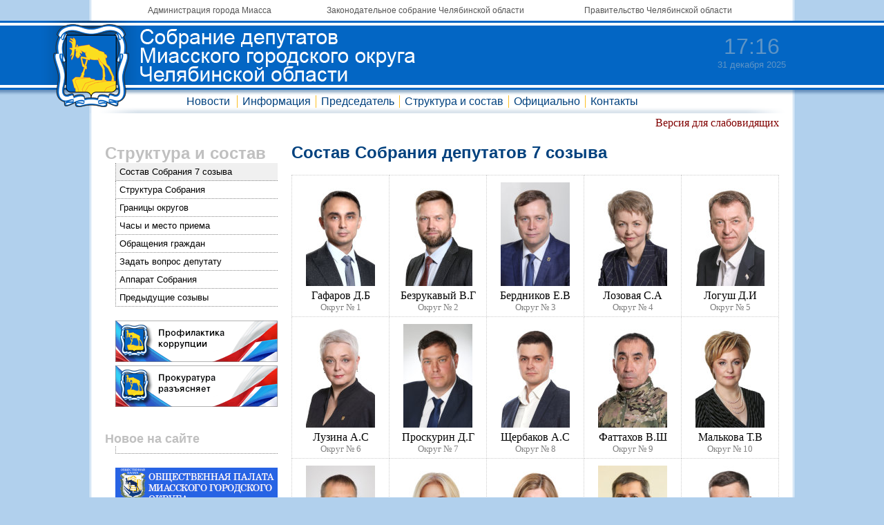

--- FILE ---
content_type: text/html; charset=windows-1251
request_url: http://duma-miass.ru/index.php?page=sduma
body_size: 3950
content:
<html>
<head>
  <title>Собрание депутатов Миасского городского округа Челябинской области</title>
  <meta http-equiv="Content-Type" content="text/html; charset=windows-1251">
  <link href=inc/main.css rel=stylesheet type=text/css>
  <script type="text/javascript" src="inc/jquery.js"></script>
  <link rel=stylesheet type=text/css href=inc/menu.css>
  <script type="text/javascript" src="inc/menu.js"></script>
<link href="http://www.duma-miass.ru/rss/news.rss" rel="alternate" type="application/rss+xml" title="Новости собрания депутатов МГО" />
</head>
<body bgcolor=B1D0ED background=img/f4.gif text=000000 leftmargin=0 topmargin=0 marginwidth=0 marginheight=0 style='background-position:top;background-repeat:repeat-x'>

<table width=95% height=100% align=center border=0 cellspacing=0 cellpadding=0>
<tr>
  <td width=100 height=30 background=img/f1.gif><img src=img/pix.gif width=100 height=30></td>
  <td width=99% height=30 bgcolor=ffffff align=center><img src=img/pix.gif width=850 height=1><br><table width=90% height=28 align=center border=0 cellspacing=0 cellpadding=0><tr align=center valign=middle>
    <td><font size=-2><a href=https://miass.gov74.ru/ class=titletop>Администрация города Миасса</a></font></td>
    <td><font size=-2><a href=http://www.zs74.ru/ class=titletop>Законодательное собрание Челябинской области</a></font></td>
    <td><font size=-2><a href=http://pravmin74.ru/ class=titletop>Правительство Челябинской области</a></font></td>
  </tr></table></td>
  <td width=100 height=30 background=img/f2.gif><img src=img/pix.gif width=100 height=30></td>
</tr>
<tr>
  <td width=100 height=100 bgcolor=0366C4><a href=/><img src=img/t1.gif width=100 height=100 border=0></a></td>
  <td width=99% height=100 bgcolor=0366C4 background=img/f3.gif><table width=100% height=100 border=0 cellspacing=0 cellpadding=0><tr>
    <td width=470><a href=/><img src=img/t2.gif width=70 height=100 border=0><img src=img/t3.gif width=400 height=100 border=0></a></td>
    <td align=right>
<div align=center style='width:120px;margin:0 0 10 0'><nobr><font size=+3 face=Arial color=5F94C5><span id=HTime>17:16</span></font><br><font size=-1 face=Arial color=5F94C5><span id=DTime>31 декабря 2025</span></font></nobr></div><script type=text/javascript>var M='января,февраля,марта,апреля,мая,июня,июля,августа,сентября,октября,ноября,декабря'.split(','),o1=document.getElementById('HTime'),o2=document.getElementById('DTime'),dt=new Date().getTime()-1767201385000,b=1;(function f(){var t=new Date(new Date().getTime()-dt);o2.innerHTML=t.getUTCDate()+' '+M[t.getUTCMonth()]+' '+t.getUTCFullYear();o1.innerHTML=('0'+t.getUTCHours()).slice(-2)+'<span style="color:#'+((b^=1)?'5F94C5"':'0366C4')+'">:</span>'+('0'+t.getUTCMinutes()).slice(-2);setTimeout(f,1000)})()</script>  </td>
  </tr></table></td>
  <td width=100 height=100 bgcolor=0366C4 background=img/f3.gif></td>
</tr>
<tr>
  <td width=100 height=34><img src=img/f6.gif width=100 height=34></td>
  <td width=99% height=34 bgcolor=ffffff background=img/f5.gif align=center><table width=100% height=34 align=center border=0 cellspacing=0 cellpadding=0><tr align=center valign=middle>
    <td width=70><img src=img/f8.gif width=70 height=34></td><td>
<ul id=cssmenu style='position:relative;z-index:10'>
<li><a href='/index.php?page=snews' >Новости</a><ul><li><a href='/index.php?page=snews'>Новости Собрания депутатов</a></li><li><a href='/index.php?page=fnews'>Новости депутатских фракций</a></li><li><a href='/index.php?page=ynews'>Новости молодежной палаты</a></li><li><a href='/index.php?page=live'>Трансляция мероприятий</a></li><li><a href='/index.php?page=anews'>Объявления</a></li><li><a href='/index.php?page=pslushaniya'>Публичные слушания</a></li><li><a href='/index.php?page=newinsite'>Новое на сайте</a></li></ul></li><li><a href='/index.php?page=info' class=topline>Информация</a><ul><li><a href='/index.php?page=oinfo'>Информация об округе</a></li><li><a href='/index.php?page=sinfo'>Информация о Собрании</a></li></ul></li><li><a href='/index.php?page=oglave' class=topline>Председатель</a><ul><li><a href='/index.php?page=oglave'>О Председателе Собрания</a></li><li><a href='/index.php?page=tglava'>Часы и место приема</a></li><li><a href='/index.php?page=vglava'>Обращения граждан</a></li><li><a href='/index.php?page=oglava'>Задать вопрос Председателю</a></li><li><a href='/index.php?page=gtext'>Тексты выступлений</a></li></ul></li><li><a href='/index.php?page=sduma' class=topline>Структура и состав</a><ul><li><a href='/index.php?page=sduma'>Состав Собрания 7 созыва</a></li><li><a href='/index.php?page=stduma'>Структура Собрания</a></li><li><a href='/index.php?page=gduma'>Границы округов</a></li><li><a href='/index.php?page=tduma'>Часы и место приема</a></li><li><a href='/index.php?page=vduma'>Обращения граждан</a></li><li><a href='/index.php?page=oduma'>Задать вопрос депутату</a></li><li><a href='/index.php?page=apparat'>Аппарат Собрания</a></li><li><a href='/index.php?page=sduma_a'>Предыдущие созывы</a></li></ul></li><li><a href='/index.php?page=docs' class=topline>Официально</a><ul><li><a href='/index.php?page=docs'>Документы</a></li><li><a href='/index.php?page=mzakaz'>Муниципальный заказ</a></li><li><a href='/index.php?page=ibsr'>Использование бюджетных средств</a></li><li><a href='/index.php?page=pk'>Профилактика коррупции</a></li><li><a href='/index.php?page=opendata'>Открытые данные</a></li></ul></li><li><a href='/index.php?page=acontacts' class=topline>Контакты</a><ul><li><a href='/index.php?page=acontacts'>Адреса и телефоны</a></li><li><a href='/index.php?page=tcontacts'>Режим работы</a></li><li><a href='/index.php?page=rcontacts'>Банковские реквизиты</a></li><li><a href='/index.php?page=smicontacts'>Информация для СМИ</a></li></ul></li>    </ul></td><td width=70 align=right><img src=img/f9.gif width=70 height=34></td>
  </tr></table></td>
  <td width=100 height=34><img src=img/f7.gif width=100 height=34></td>
</tr>
<tr>
  <td width=100 background=img/f1.gif></td>
  <td bgcolor=ffffff align=right><div style='margin:5px 20px 0 0;'><a href='index-v.php?page=sduma'><font color=maroon>Версия для слабовидящих</font></a></div></td>
  <td width=100 background=img/f2.gif></td>
</tr>
<tr>
  <td width=100 height=99% background=img/f1.gif></td>
  <td width=99% height=99% bgcolor=ffffff valign=top><table width=100% height=100% border=0 cellspacing=20 cellpadding=0><tr valign=top><td width=250>
<img src=img/pix.gif width=250 height=1><br><font size=+2 color=silver face=Arial><b>Структура и состав</b></font><br>
<div class=lmenus><a href='/index.php?page=sduma' class=lmenu>Состав Собрания 7 созыва</a></div>
<div class=lmenu><a href='/index.php?page=stduma' class=lmenu>Структура Собрания</a></div>
<div class=lmenu><a href='/index.php?page=gduma' class=lmenu>Границы округов</a></div>
<div class=lmenu><a href='/index.php?page=tduma' class=lmenu>Часы и место приема</a></div>
<div class=lmenu><a href='/index.php?page=vduma' class=lmenu>Обращения граждан</a></div>
<div class=lmenu><a href='/index.php?page=oduma' class=lmenu>Задать вопрос депутату</a></div>
<div class=lmenu><a href='/index.php?page=apparat' class=lmenu>Аппарат Собрания</a></div>
<div class=lmenu><a href='/index.php?page=sduma_a' class=lmenu>Предыдущие созывы</a></div>
<a href=/index.php?page=pk><img src=/files/b_pk.gif width=235 height=60 border=0 style='margin: 20px 0 0 15px'></a><br>
<a href=/index.php?page=procuratura><img src=/files/b_pr.gif width=235 height=60 border=0 style='margin: 5px 0 0 15px'></a><br>
<br><br><font size=+1 color=silver face=Arial><b>Новое на сайте</b></font><br>
<div style='font-family: Arial, sans-serif;font-size: 10pt;padding: 5 10 5 5;margin-left:15px;border-bottom: 1px dotted #888888;border-left: 1px dotted #888888;'></div>
<a href=http://опмго.рф/ target=_blank><img src=/files/b_op.gif width=235 height=60 border=0 style='margin: 20px 0 0 15px'></a><br>
<br><font size=-1 color=silver face=Arial>Трансляция мероприятий:</font><br>
<div style='margin: 5px 0 0 15px;'><a href=/index.php?page=live><img src=/img/live.png width=32 height=32 border=0 title='Трансляция мероприятий'></a>
</div>
<br><font size=-1 color=silver face=Arial>Мы в социальных сетях:</font><br>
<div style='margin: 5px 0 0 15px;'><a href=https://t.me/sobraniemiass target=_blank><img src=/img/tg.png width=32 height=32 border=0 title=Telegram></a>
<a href=https://vk.ru/duma_miass target=_blank><img src=/img/vk.png width=32 height=32 hspace=10 border=0 title=VK></a>
<a href=https://ok.ru/group/70000001373165 target=_blank><img src=/img/ok.png width=32 height=32 border=0 title=OK.ru></a>
</div>
</td><td>
<font size=+2 color=01417E face=Arial><b>Состав Собрания депутатов 7 созыва</b></font><br>
<br><table align=center width=100% border=0 cellspacing=0 cellpadding=5 style='border-collapse: collapse;'><tr align=center valign=top><td style='border: 1px #cccccc dotted;'><a href=/index.php?page=sduma&id=1><img src=files/7/d1s.jpg width=100 height=150 hspace=5 vspace=5 border=0></a><br>Гафаров Д.Б<br><font size=-1 color=gray>Округ № 1</font></td><td style='border: 1px #cccccc dotted;'><a href=/index.php?page=sduma&id=2><img src=files/7/d2s.jpg width=100 height=150 hspace=5 vspace=5 border=0></a><br>Безрукавый В.Г<br><font size=-1 color=gray>Округ № 2</font></td><td style='border: 1px #cccccc dotted;'><a href=/index.php?page=sduma&id=3><img src=files/7/d3s.jpg width=100 height=150 hspace=5 vspace=5 border=0></a><br>Бердников Е.В<br><font size=-1 color=gray>Округ № 3</font></td><td style='border: 1px #cccccc dotted;'><a href=/index.php?page=sduma&id=4><img src=files/7/d4s.jpg width=100 height=150 hspace=5 vspace=5 border=0></a><br>Лозовая С.А<br><font size=-1 color=gray>Округ № 4</font></td><td style='border: 1px #cccccc dotted;'><a href=/index.php?page=sduma&id=5><img src=files/7/d5s.jpg width=100 height=150 hspace=5 vspace=5 border=0></a><br>Логуш Д.И<br><font size=-1 color=gray>Округ № 5</font></td></tr><tr align=center valign=top><td style='border: 1px #cccccc dotted;'><a href=/index.php?page=sduma&id=6><img src=files/7/d6s.jpg width=100 height=150 hspace=5 vspace=5 border=0></a><br>Лузина А.С<br><font size=-1 color=gray>Округ № 6</font></td><td style='border: 1px #cccccc dotted;'><a href=/index.php?page=sduma&id=7><img src=files/7/d7s.jpg width=100 height=150 hspace=5 vspace=5 border=0></a><br>Проскурин Д.Г<br><font size=-1 color=gray>Округ № 7</font></td><td style='border: 1px #cccccc dotted;'><a href=/index.php?page=sduma&id=8><img src=files/7/d8s.jpg width=100 height=150 hspace=5 vspace=5 border=0></a><br>Щербаков А.С<br><font size=-1 color=gray>Округ № 8</font></td><td style='border: 1px #cccccc dotted;'><a href=/index.php?page=sduma&id=9><img src=files/7/d9s.jpg width=100 height=150 hspace=5 vspace=5 border=0></a><br>Фаттахов В.Ш<br><font size=-1 color=gray>Округ № 9</font></td><td style='border: 1px #cccccc dotted;'><a href=/index.php?page=sduma&id=10><img src=files/7/d10s.jpg width=100 height=150 hspace=5 vspace=5 border=0></a><br>Малькова Т.В<br><font size=-1 color=gray>Округ № 10</font></td></tr><tr align=center valign=top><td style='border: 1px #cccccc dotted;'><a href=/index.php?page=sduma&id=11><img src=files/7/d11s.jpg width=100 height=150 hspace=5 vspace=5 border=0></a><br>Кочарин А.А<br><font size=-1 color=gray>Округ № 11</font></td><td style='border: 1px #cccccc dotted;'><a href=/index.php?page=sduma&id=12><img src=files/7/d12s.jpg width=100 height=150 hspace=5 vspace=5 border=0></a><br>Захарова А.Т<br><font size=-1 color=gray>Округ № 12</font></td><td style='border: 1px #cccccc dotted;'><a href=/index.php?page=sduma&id=13><img src=files/7/d13s.jpg width=100 height=150 hspace=5 vspace=5 border=0></a><br>Тищенко О.В<br><font size=-1 color=gray>Округ № 13</font></td><td style='border: 1px #cccccc dotted;'><a href=/index.php?page=sduma&id=14><img src=files/7/d14s.jpg width=100 height=150 hspace=5 vspace=5 border=0></a><br>Галимов Э.Т<br><font size=-1 color=gray>Округ № 14</font></td><td style='border: 1px #cccccc dotted;'><a href=/index.php?page=sduma&id=15><img src=files/7/d15s.jpg width=100 height=150 hspace=5 vspace=5 border=0></a><br>Котов А.Н<br><font size=-1 color=gray>Округ № 15</font></td></tr><tr align=center valign=top><td style='border: 1px #cccccc dotted;'><a href=/index.php?page=sduma&id=16><img src=files/7/d16s.jpg width=100 height=150 hspace=5 vspace=5 border=0></a><br>Сивань И.М<br><font size=-1 color=gray>Округ № 16</font></td><td style='border: 1px #cccccc dotted;'><a href=/index.php?page=sduma&id=17><img src=files/7/d17s.jpg width=100 height=150 hspace=5 vspace=5 border=0></a><br>Горкун А.А<br><font size=-1 color=gray>Округ № 17</font></td><td style='border: 1px #cccccc dotted;'><a href=/index.php?page=sduma&id=18><img src=files/7/d18s.jpg width=100 height=150 hspace=5 vspace=5 border=0></a><br>Быстров Е.В<br><font size=-1 color=gray>Округ № 18</font></td><td style='border: 1px #cccccc dotted;'><a href=/index.php?page=sduma&id=19><img src=files/7/d19s.jpg width=100 height=150 hspace=5 vspace=5 border=0></a><br>Красных А.В<br><font size=-1 color=gray>Округ № 19</font></td><td style='border: 1px #cccccc dotted;'><a href=/index.php?page=sduma&id=20><img src=files/7/d20s.jpg width=100 height=150 hspace=5 vspace=5 border=0></a><br>Шакиров М.Ф<br><font size=-1 color=gray>Округ № 20</font></td></tr><tr align=center valign=top><td style='border: 1px #cccccc dotted;'><a href=/index.php?page=sduma&id=21><img src=files/7/d21s.jpg width=100 height=150 hspace=5 vspace=5 border=0></a><br>Матаков А.А<br><font size=-1 color=gray>Округ № 21</font></td><td style='border: 1px #cccccc dotted;'><a href=/index.php?page=sduma&id=22><img src=files/7/d22s.jpg width=100 height=150 hspace=5 vspace=5 border=0></a><br>Шашков Д.В<br><font size=-1 color=gray>Округ № 22</font></td><td style='border: 1px #cccccc dotted;'><a href=/index.php?page=sduma&id=23><img src=files/7/d23s.jpg width=100 height=150 hspace=5 vspace=5 border=0></a><br>Фельк Н.К<br><font size=-1 color=gray>Округ № 23</font></td><td style='border: 1px #cccccc dotted;'><a href=/index.php?page=sduma&id=24><img src=files/7/d24s.jpg width=100 height=150 hspace=5 vspace=5 border=0></a><br>Колоколов Д.Н<br><font size=-1 color=gray>Округ № 24</font></td><td style='border: 1px #cccccc dotted;'><a href=/index.php?page=sduma&id=25><img src=files/7/d25s.jpg width=100 height=150 hspace=5 vspace=5 border=0></a><br>Шматков И.Г<br><font size=-1 color=gray>Округ № 25</font></td></tr><tr align=center valign=top><td style='border: 1px #cccccc dotted;'><a href=/index.php?page=sduma&id=26><img src=files/7/d26s.jpg width=100 height=150 hspace=5 vspace=5 border=0></a><br>Борисова А.Ю<br><font size=-1 color=gray>Округ № 26</font></td><td></td><td></td><td></td></tr></table>
  </td></tr></table></td>
  <td width=100 height=99% background=img/f2.gif></td>
</tr>
<tr>
  <td width=100 height=10 background=img/f1.gif></td>
  <td bgcolor=ffffff></td>
  <td width=100 height=10 background=img/f2.gif></td>
</tr>
<tr>
  <td width=100 height=10 background=img/f1.gif></td>
  <td bgcolor=ffffff align=center>
    <a href=http://newsmiass.ru/citizens/ class=op70 target=_blank><img src=/img/b/pgm.gif alt='Почётные граждане Миасса' border=O width=100 height=50 vspace=3 hspace=10></a>
    <a href=http://sud74.eps74.ru/htmlpages/Show/Besplatnayayuridicheskayapomos class=op70 target=_blank><img src=/img/b/bup.gif alt='Бесплатная юридическая помощь' border=O width=100 height=50 vspace=3 hspace=10></a>
    <a href=https://ksp.gov74.ru/ksp/overview/struct_subdiv/Inspection_10.htm class=op70 target=_blank><img src=/img/b/ksp.gif alt='Контрольно-счетная палата МГО' border=O width=100 height=50 vspace=3 hspace=10></a>
  </td>
  <td width=100 height=10 background=img/f2.gif></td>
</tr>
<tr>
  <td width=100 height=30 background=img/f1.gif></td>
  <td width=99% height=30 bgcolor=ffffff align=center>
    <table width=100% border=0 cellspacing=10 cellpadding=0 style='border-top:1px solid #5F94C5;'><tr valign=top>
      <td><font size=-1 color=gray face=Arial>Собрание депутатов города Миасса<br>Copyright (c) 2004-2025</font></td>
      <td align=center valign=bottom>
        <a href=/index.php?page=politika class="titletop">Политика защиты и обработки персональных данных</a><br>
        <!--LiveInternet counter--><script type="text/javascript">document.write("<a href='http://www.liveinternet.ru/click' target=_blank><img src='//counter.yadro.ru/hit?t26.2;r" + escape(document.referrer) + ((typeof(screen)=="undefined")?"":";s"+screen.width+"*"+screen.height+"*"+(screen.colorDepth?screen.colorDepth:screen.pixelDepth)) + ";u" + escape(document.URL) + ";" + Math.random() + "' border=0 vspace=5 width=88 height=15 title='LiveInternet'><\/a>")</script><!--/LiveInternet-->
      </td>
      <td align=right><font size=-1 color=gray face=Arial>Разработка и дизайн сайта<br><a href=http://miass.ru class="titletop">ООО "ВЕБ Миасс"</a></font></td>
    </tr></table>
  </td>
  <td width=100 height=30 background=img/f2.gif></td>
</tr>
</table>

</body>
</html>


--- FILE ---
content_type: text/css
request_url: http://duma-miass.ru/inc/main.css
body_size: 734
content:
html, body {
	height: 100%;
	max-width: 1360px;
	margin: 0 auto 0 auto;
}

a:link    {text-decoration: none; color: #01417E;}
a:visited {text-decoration: none; color: #01417E;}
a:active  {text-decoration: none; color: #01417E;}
a:hover   {text-decoration: underline; color: #000000;}

a.titletop:link,a.titletop:visited,a.titletop:active {text-decoration: none; color: #555555;font-family: Arial, sans-serif;font-size: 9pt;}
a.titletop:hover                                     {text-decoration: none; color: #555555;font-family: Arial, sans-serif;font-size: 9pt; border-bottom: 1px dotted #555555;}

a.tmenu:link,a.tmenu:visited,a.tmenu:active {text-decoration: none; color: #01417E;font-family: Arial, sans-serif;font-size: 12pt;}
a.tmenu:hover                               {text-decoration: none; color: #FC7722;font-family: Arial, sans-serif;font-size: 12pt;}

a.lmenu:link,a.lmenu:visited,a.lmenu:active {text-decoration: none; color: #000000;font-family: Arial, sans-serif;font-size: 10pt;}
a.lmenu:hover                               {text-decoration: none; color: #01417E;font-family: Arial, sans-serif;font-size: 10pt;}
div.lmenu {font-family: Arial, sans-serif;font-size: 10pt;padding: 5 10 5 5;margin-left:15px;border-bottom: 1px dotted #888888;border-left: 1px dotted #888888;}
div.lmenus {font-family: Arial, sans-serif;font-size: 10pt;padding: 5 10 5 5;margin-left:15px;border-bottom: 1px dotted #888888;border-left: 1px dotted #888888;background-color: #f0f0f0}

img.border {padding:1px;border-top: solid 2px #cccccc;border-left: solid 2px #cccccc;border-bottom: solid 2px #888888;border-right: solid 2px #888888;}
img.rborder {margin-left:10px;padding:1px;border-top: solid 2px #cccccc;border-left: solid 2px #cccccc;border-bottom: solid 2px #888888;border-right: solid 2px #888888;}
img.lborder {margin-right:10px;padding:1px;border-top: solid 2px #cccccc;border-left: solid 2px #cccccc;border-bottom: solid 2px #888888;border-right: solid 2px #888888;}

td.bb {border-bottom: 1px #cccccc dotted;}

.chelnews-link  {position:relative;text-align:center;border-bottom:1px dashed #888;margin:0 5px 5px;}
.chelnews-link a{position:relative;top:7px;text-decoration:none;color:#888;background:#FFF;padding:0 5px;}
.chelnews-link a:hover,.chelnews-link a:focus{text-decoration:underline;}
.chelnews-date  {font-size:8pt;color:#01417E;}
.chelnews-date p{margin:10 0 0 0;}
.chelnews-title {padding-bottom:5px;}
.chelnews-title a{color:#000;text-decoration:none;}
.chelnews-title a:hover,.chelnews-title a:focus{text-decoration:underline;}

a.op70:hover img {filter: progid: DXImageTransform.Microsoft.Alpha(opacity=100); -moz-opacity: 1; -khtml-opacity: 1; opacity: 1; filter: alpha(opacity=100);}
a.op70 img {filter: progid: DXImageTransform.Microsoft.Alpha(opacity=70); -moz-opacity: 0.7; -khtml-opacity: 0.7; opacity: 0.7; filter: alpha(opacity=70);}


--- FILE ---
content_type: text/css
request_url: http://duma-miass.ru/inc/menu.css
body_size: 724
content:
ul#cssmenu {
        width: 800;
	margin: 0;
	border: 0 none;
  	list-style: none;
  	height: 34px;
	font: 12pt Arial, sans-serif;
        z-index:3;
}

ul#cssmenu li {
	margin: 0;
	border: 0 none;
	padding: 0;
	float: left;
	display: inline;
	list-style: none;
	position: relative;
	height: 34px;
}

ul#cssmenu ul {
	margin: 0;
	border: #B1D0ED 1px solid;
        border-top: 0;
	padding: 0;
	width:300px;
	list-style: none;
	display: none;
	position: absolute;
	top: 34px;
	left: 0;

	-moz-box-shadow: 2px 2px 3px #969696;
	-webkit-box-shadow: 2px 2px 3px #969696;
	box-shadow: 2px 2px 3px #969696;
	filter: progid:DXImageTransform.Microsoft.Shadow(color='#969696', Direction=145, Strength=3);
}

ul#cssmenu ul:after {
	clear: both;
	display: block;
	font: 1px/0px serif;
	content: ".";
	height: 0;
	visibility: hidden;
}

ul#cssmenu ul li {
	width: 300px;
	float: left;
	display: block !important;
	display: inline;
	background: #fff;
        text-align: left;
        border-top: 1px solid #B1D0ED;
}

/* Main Menu */
ul#cssmenu a {
	border: 0;
	padding: 8 10 7 10;
	float: none !important;
	float: left;
	display: block;
	color: #01417E;
	font: 12pt Arial, sans-serif;
	text-decoration: none;
	height: auto !important;
	height: 1%;
}

ul#cssmenu a.topline {
	padding: 0 7 0 7;
        margin: 8 0 7 0;
	border-left: 1px solid #FCBF22;
}

/* Main Menu Hover */
ul#cssmenu a:hover,
ul#cssmenu li:hover a,
ul#cssmenu li.iehover a {
	color:#FC7722;
}

/* Second Menu */
ul#cssmenu li:hover li a,
ul#cssmenu li.iehover li a {
	float: none;
	background: #fff;
	color: #01417E;
}

/* Second Menu Hover */
ul#cssmenu li:hover li a:hover,
ul#cssmenu li:hover li:hover a,
ul#cssmenu li.iehover li a:hover,
ul#cssmenu li.iehover li.iehover a {
	background: #eee;
	color:#01417E;
}

ul#cssmenu ul ul {
	display: none;
	position: absolute;
	top: 5;
	left: 250px;
}

ul#cssmenu li:hover ul ul,
ul#cssmenu li.iehover ul ul {
	display: none;
}

ul#cssmenu li:hover ul,
ul#cssmenu ul li:hover ul,
ul#cssmenu li.iehover ul,
ul#cssmenu ul li.iehover ul {
	display: block;
}


--- FILE ---
content_type: application/javascript
request_url: http://duma-miass.ru/inc/menu.js
body_size: 423
content:
function cssmenuhover() {
	if (!document.getElementById("cssmenu")) return;
	var lis = document.getElementById("cssmenu").getElementsByTagName("LI");
	for (var i=0; i<lis.length; i++) {
		lis[i].onmouseover=function(){this.className+=" iehover";}
		lis[i].onmouseout=function() {this.className=this.className.replace(new RegExp(" iehover\\b"), "");}
	}
}
if (window.attachEvent)	window.attachEvent("onload", cssmenuhover);
